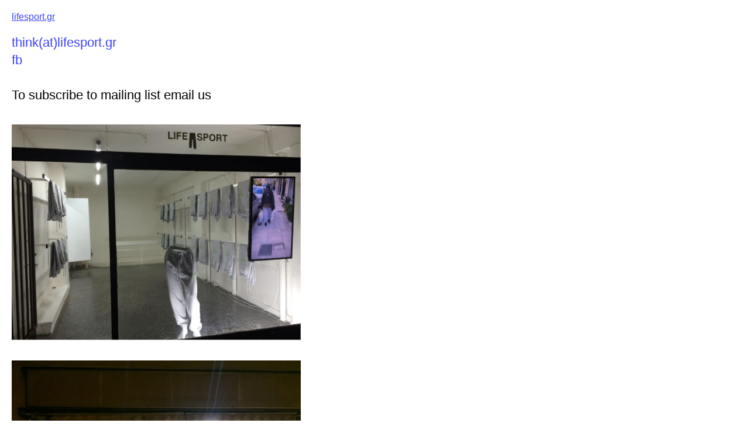

--- FILE ---
content_type: text/html
request_url: https://www.lifesport.gr/pagecontact.html
body_size: 306
content:
<!DOCTYPE html PUBLIC "-//W3C//DTD XHTML 1.0 Transitional//EN" "http://www.w3.org/TR/xhtml1/DTD/xhtml1-transitional.dtd">
<html xmlns="http://www.w3.org/1999/xhtml">
<head>

<title>LIFESPORT</title>

<meta http-equiv="Content-Type" content="text/html; charset=ISO-8859-1">
<link href="css/2015styles.css" rel="stylesheet" type="text/css" />

<style type="text/css">


.grey {
	color:#666;
	font-size: 10px;
	}

</style>
</head>
<body style="margin: 20px 0 0 20px;">
<a href="http://lifesport.gr" class="blueunderline">lifesport.gr</a>
<div class="content">
<table width="500" border="0" cellpadding="0" cellspacing="0">
  <tr>
    <td height="50" align="left" valign="top" class="grey">
    <span class="greek2">
    <a href="mailto:think@lifesport.gr">think(at)lifesport.gr</a><br>
    <a href="https://www.facebook.com/LIFE-SPORT-265042250329113" target="_blank">fb</a>
<br><br>
To subscribe to mailing list email us<br />

			<br>
    <div style="margin: 5px 0 0 0;"><img src="img/contact_page.png" width="494" height="369"></div>
      <br>
    </span>
    <div style="margin: 5px 0 0 0;"><img src="img/berlinspace.jpeg" width="494" height="369"></div>
    <br>
    <br>

    </td>
  </tr>
</table>
</div>
</body>
</html>


--- FILE ---
content_type: text/css
request_url: https://www.lifesport.gr/css/2015styles.css
body_size: 1493
content:
@charset "UTF-8";
/* CSS Document */

html {
	height: 100%; 
	min-height: 100%;
	}

body {
	overflow-y:scroll;
	padding: 0;
	font-family: Helvetica, sans-serif;
	font-size: 12px;
	font-weight: normal;
	}

.medwhitetext {
	font-family: Helvetica, sans-serif;
	font-size:16px;
	color:#fff;
	}
	
.medtext {
	font-size:16px;
	}

.medtext2 {
	font-size:23px;
	}
	
.medtext3 {
	font-size:16px;
	}	
	
.underline {
	text-decoration:underline;
	}
img {
	border:none;
	outline:none;
	}

a	{
	text-decoration:none;
	color:#3d42fb;
	}

a:focus, button:focus input:focus {
outline: none;
border: none;
}

a:visited	{
	color:#3d42fb;
}

a.otherproducts	{
	text-decoration:underline;
	color:#000;
	}
	
a.otherproducts:visited	{
	color:#000;
	}

a.blueunderline {
	text-decoration:underline; 
	color:#3d42fb; 
	border:0;
	font-size:16px;	
	}	

.marginul {
	margin:0 0 0 20px;
	}

.title { 
color: #cfea8b;
font-size:120px; 
font-weight:bold; 
display:block; 
padding: 30px 0 0 0;
	}
	
.small {
	font-size:12px;
	}
	
a.large {
	font-size:30px;
	text-decoration:none;
	color:#000;
	}
	
.medium {
	font-size:12px;
	}
	
.larger {
	font-size:15px;
	}
	
.red {
	color: #e730fd;
	font-size:21px;
	}
	
.greensmall {
	color: #e730fd;
	font-size:12px;
	}

.green {
	font-family: Myriad Pro, sans-serif;
	color: #99cc00;
	font-size:15px;
	}
	
.greek {
	display:block;
	font-family: Myriad Pro, sans-serif;
	color: #000;
	font-size:22px;
	line-height:30px;
	width:230px;
	}
	
	
.greek2 {
	display:block;
	font-family: Myriad Pro, sans-serif;
	color: #000;
	font-size:22px;
	line-height:30px;
	width:600px;
	}

	
.content {
	margin: 20px 0 0 0;
	}
	
	
#container {
	position:relative;
	width:910px;
	margin: 0 auto 0 auto;
	padding: 0 30px 30px 30px;
	background:none;
	height:100%;
}

#container2 {
	position:relative;
	width:660px;
	margin: 30px auto 0 auto;
	padding: 0 30px 30px 30px;
	background:none;
}

#container3 {
	width:380px;
	margin: 30px auto 0 auto;
	padding: 0 30px 30px 30px;
	background:none;
}


#joggersbox {
	z-index:999;
	position:relative;
	left:100px;
	top:20px;
	overflow: hidden;
	}


.topbox {
	margin: 20px 0 0 20px;
	width:400px;
	
	}
	
.textbox {
	position:absolute;
	top: 178px;
	left: -2px;
	width: 120px;
	padding: 0 0 30px 0;
	}
	
.joggerbox {
	position:absolute;
	top:85px;
	left:496px;
	width: 130px;
	}
	
.filmbox {
	margin:-80px auto 0 auto;
	width: 800px;
	}
.filmbox2 {
	margin:0 auto 0 auto;
	width: 400px;
	}

.linkbox {
	position:absolute;
	top:145px;
	left:890px;
	width: auto;
	}

/*------------------------------------*\
	RESET
\*------------------------------------*/
body,div,dl,dt,dd,ul,ol,li,h1,h2,h3,h4,h5,h6,pre,form,fieldset,input,textarea,p,blockquote,th,td{
	margin:0;
	padding:0;
}
table{
	border-collapse:collapse;
	border-spacing:0;
}
fieldset,img{
	border:0;
}
address,caption,cite,code,dfn,th,var{
	font-style:normal;
	font-weight:normal;
}
caption,th{
	text-align:left;
}
h1,h2,h3,h4,h5,h6{
	font-size:100%;
	font-weight:normal;
}
q:before,q:after{
	content:'';
}
abbr,acronym{
	border:0;
}




/*------------------------------------*\
    NAV 2
\*------------------------------------*/
#nav2{
    margin:5px 0 0 0;
    float:left; /* Clear floats */
    width:100%;
    /* Bring the nav above everything else--uncomment if needed.
    position:relative;
    z-index:5;
    */
}
#nav2 li{
    margin:0 0 10px 0;
	list-style:none;
}

#nav2 a {
    display:block;
    padding:0;
   color: #eb09ff;
    background:none;
    text-decoration:none;
	font-size:16px;
}
#nav2 a:hover {
    color: #eb09ff;
    background:none;
    text-decoration:underline;
}




/*------------------------------------*\
    NAV
\*------------------------------------*/
#nav{
    list-style:none;
    font-weight:bold;
    margin:10px 0 0 0;
    float:left; /* Clear floats */
    width:100%;
    /* Bring the nav above everything else--uncomment if needed.
    position:relative;
    z-index:5;
    */
}
#nav li{
    float:left;
    margin:0 0 10px 0;
    position:relative;
}

#nav a{
    display:block;
    padding:0;
    color: #eb09ff;
    background:none;
    text-decoration:none;
}
#nav a:hover{
    background:none;
    text-decoration:underline;
}

.mainimg {
margin: 0 0 15px 0;
}

/*--- DROPDOWN ---*/
#nav ul{
    background:#fff; 
	/* Adding a background makes the dropdown work properly in IE7+. Make this as close to your page's background as possible (i.e. white page == white background). */
    background:rgba(255,255,255,0); /* But! Let's make the background fully transparent where we can, we don't actually want to see it if we can help it... */
    list-style:none;
    position:absolute;
    left:-9999px; /* Hide off-screen when not needed (this is more accessible than display:none;) */
}
#nav ul li{
    padding:1px 0 0 0; /* Introducing a padding between the li and the a give the illusion spaced items */
    float:none;
}
#nav ul a{
    white-space:nowrap; /* Stop text wrapping and creating multi-line dropdown items */
	color: #eb09ff;
	font-family: Myriad Pro, sans-serif;
	font-weight:normal!important;
	font-size:20px;
}

#nav ul a.secondlinks {
    white-space:nowrap; /* Stop text wrapping and creating multi-line dropdown items */
	color: #eb09ff;
	font-family: Myriad Pro, sans-serif;
	font-weight:normal!important;
	font-size:16px;
}

#nav li:hover ul{ /* Display the dropdown on hover */
    left:0; /* Bring back on-screen when needed */
}
#nav li:hover a{ /* These create persistent hover states, meaning the top-most link stays 'hovered' even when your cursor has moved down the list. */
    background:none;
    text-decoration:none;
}
#nav li:hover ul a{ /* The persistent hover state does however create a global style for links even before they're hovered. Here we undo these effects. */
    text-decoration:none;
}
#nav li:hover ul li a:hover{ /* Here we define the most explicit hover states--what happens when you hover each individual link. */
    color: #333;
}
